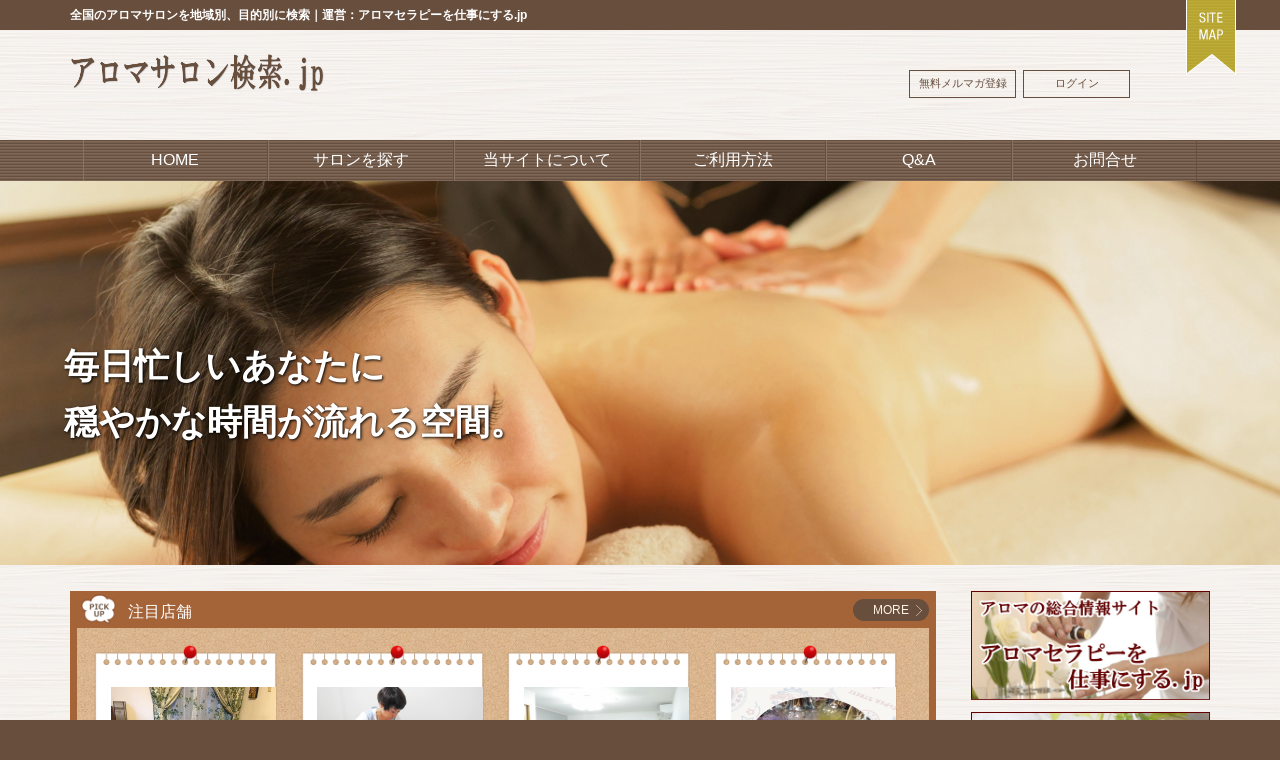

--- FILE ---
content_type: text/html; charset=UTF-8
request_url: https://aroma-therapist.jp/search/data.php?c=index
body_size: 2956
content:
<!DOCTYPE html>
<html lang="ja">
  <head>
    <meta charset="UTF-8">
    <meta name="viewport" content="width=device-width, user-scalable=no, initial-scale=1.0, maximum-scale=1.0" />
    <meta name="Keywords" content="" />
    <meta name="Description" content="" />
    <title>アロマサロン検索.JP｜全国のアロマサロン、エステサロン、リラクゼーションサロンの検索</title>
    <link type="image/x-icon" rel="shortcut icon" href="./favicon.ico" />
    <link href="./common/default/css/style.css" rel="stylesheet" type="text/css" media="screen" />
    <script type="text/javascript" src="./common/lib/jquery/jquery.js"></script>
    <script type="text/javascript" src="./common/default/js/pagetop.js"></script>
    <script type="text/javascript" src="./common/default/js/jquery.smoothScroll.js"></script>
    <script type="text/javascript">
      $(function () {
      $("#ld_new").load("./data.php?c=ld_new");
      $("#ld_reco").load("./data.php?c=ld_pickup");
      $("#ld_news").load("./data.php?c=ld_news");
      });
    </script>
      <!-- Google Tag Manager -->
<script>(function(w,d,s,l,i){w[l]=w[l]||[];w[l].push({'gtm.start':
new Date().getTime(),event:'gtm.js'});var f=d.getElementsByTagName(s)[0],
j=d.createElement(s),dl=l!='dataLayer'?'&l='+l:'';j.async=true;j.src=
'https://www.googletagmanager.com/gtm.js?id='+i+dl;f.parentNode.insertBefore(j,f);
})(window,document,'script','dataLayer','GTM-T7KPQCJ');</script>
<!-- End Google Tag Manager -->
  </head>

  <body>
    <!-- Google Tag Manager (noscript) -->
<noscript><iframe src="https://www.googletagmanager.com/ns.html?id=GTM-T7KPQCJ"
height="0" width="0" style="display:none;visibility:hidden"></iframe></noscript>
<!-- End Google Tag Manager (noscript) -->
    <div id="wrapper" class="index">

          <header class="clearfix">
      <div class="h_content" class="clearfix">
        <h1>全国のアロマサロンを地域別、目的別に検索｜運営：アロマセラピーを仕事にする.jp</h1>
        <p class="h_sitemap"><a href="./data.php?c=sitemap">サイトマップ</a></p>
        <div id="logo">
          <a href="./data.php?c=index"><img src="./common/default/css/img/logo.png" alt="アロマサロン検索.jp"></a>
        </div>
        <!--logo-->
        <nav class="h_navi clearfix">
          <p class="h_01"><a href="./data.php?c=user_regist">無料メルマガ登録</a></p>
          <p class="h_02"><a href="./data.php?c=login">ログイン</a></p>
        </nav>
      </div>
      <!--h_content-->

      <nav id="g_navi" class="clearfix">
        <ul class="clearfix">
          <li class="g_01"><a href="./data.php?c=index">HOME</a></li>
          <li class="g_02"><a href="./data.php?c=search">サロンを探す</a></li>
          <li class="g_03"><a href="./data.php?c=aboutus">当サイトについて</a></li>
          <li class="g_04"><a href="./data.php?c=guide">ご利用方法</a></li>
          <li class="g_05"><a href="./data.php?c=faq">Q&A</a></li>
          <li class="g_06"><a href="./data.php?c=inq">お問合せ</a></li>
        </ul>
      </nav>
      <!--g_navi end-->
    </header>
    <!--header end-->



      <article id="top_info">
        <h2>毎日忙しいあなたに<br />穏やかな時間が流れる空間。</h2>
      </article>
      <!--top_info end-->

      <div id="contents" class="clearfix">
        <article id="main">
          <section class="reco">
            <h2>注目店舗<span class="btn_more"><a href="./data.php?c=search&order_key=pickup&order=DESC">MORE</a></span></h2>
            <div id="ld_reco"></div>
          </section>
          <!--reco-->

          <section class="new">
            <h2>新しくオープンした店舗<span class="btn_more"><a href="./data.php?c=search&order_key=update_unix&order=ASC">MORE</a></span></h2>
            <div id="ld_new"></div>
          </section>
          <!--new-->

          <section class="top_area clearfix">
            <h2>地域から探す</h2>
            <div class="map"><img src="./common/default/img/map.png" width="334" height="230" border="0" alt="日本地図" /></div>
            <div class="prefectures clearfix">
              <ul class="clearfix">
                <li><a href="./data.php?c=search&area=北海道">北海道</a></li>
                <li><a href="./data.php?c=search&area=青森県">青森</a></li>
                <li><a href="./data.php?c=search&area=秋田県">秋田</a></li>
                <li><a href="./data.php?c=search&area=山形県">山形</a></li>
                <li><a href="./data.php?c=search&area=岩手県">岩手</a></li>
                <li><a href="./data.php?c=search&area=宮城県">宮城</a></li>
                <li><a href="./data.php?c=search&area=福島県">福島</a></li>
              </ul>
              <ul class="clearfix">
                <li><a href="./data.php?c=search&area=東京都">東京</a></li>
                <li><a href="./data.php?c=search&area=神奈川県">神奈川</a></li>
                <li><a href="./data.php?c=search&area=埼玉県">埼玉</a></li>
                <li><a href="./data.php?c=search&area=千葉県">千葉</a></li>
                <li><a href="./data.php?c=search&area=栃木県">栃木</a></li>
                <li><a href="./data.php?c=search&area=茨城県">茨城</a></li>
                <li><a href="./data.php?c=search&area=群馬県">群馬</a></li>
              </ul>
              <ul class="clearfix">
                <li><a href="./data.php?c=search&area=新潟県">新潟</a></li>
                <li><a href="./data.php?c=search&area=山梨県">山梨</a></li>
                <li><a href="./data.php?c=search&area=長野県">長野</a></li>
                <li><a href="./data.php?c=search&area=石川県">石川</a></li>
                <li><a href="./data.php?c=search&area=富山県">富山</a></li>
                <li><a href="./data.php?c=search&area=福井県">福井</a></li>
              </ul>
              <ul class="clearfix">
                <li><a href="./data.php?c=search&area=愛知県">愛知</a></li>
                <li><a href="./data.php?c=search&area=岐阜県">岐阜</a></li>
                <li><a href="./data.php?c=search&area=静岡県">静岡</a></li>
                <li><a href="./data.php?c=search&area=三重県">三重</a></li>
              </ul>
              <ul class="clearfix">
                <li><a href="./data.php?c=search&area=大阪府">大阪</a></li>
                <li><a href="./data.php?c=search&area=兵庫県">兵庫</a></li>
                <li><a href="./data.php?c=search&area=京都府">京都</a></li>
                <li><a href="./data.php?c=search&area=滋賀県">滋賀</a></li>
                <li><a href="./data.php?c=search&area=奈良県">奈良</a></li>
                <li><a href="./data.php?c=search&area=和歌山県">和歌山</a></li>
              </ul>
              <ul class="clearfix">
                <li><a href="./data.php?c=search&area=広島県">広島</a></li>
                <li><a href="./data.php?c=search&area=岡山県">岡山</a></li>
                <li><a href="./data.php?c=search&area=山口県">山口</a></li>
                <li><a href="./data.php?c=search&area=鳥取県">鳥取</a></li>
                <li><a href="./data.php?c=search&area=島根県">島根</a></li>
              </ul>
              <ul class="clearfix">
                <li><a href="./data.php?c=search&area=香川県">香川</a></li>
                <li><a href="./data.php?c=search&area=徳島県">徳島</a></li>
                <li><a href="./data.php?c=search&area=愛媛県">愛媛</a></li>
                <li><a href="./data.php?c=search&area=高知県">高知</a></li>
              </ul>
              <ul class="clearfix">
                <li><a href="./data.php?c=search&area=福岡県">福岡</a></li>
                <li><a href="./data.php?c=search&area=佐賀県">佐賀</a></li>
                <li><a href="./data.php?c=search&area=長崎県">長崎</a></li>
                <li><a href="./data.php?c=search&area=熊本県">熊本</a></li>
                <li><a href="./data.php?c=search&area=大分県">大分</a></li>
                <li><a href="./data.php?c=search&area=宮崎県">宮崎</a></li>
                <li><a href="./data.php?c=search&area=鹿児島県">鹿児島</a></li>
                <li><a href="./data.php?c=search&area=沖縄県">沖縄</a></li>
              </ul>
            </div>
            <!--prefectures-->
          </section>
          <!--top_area-->

          <p class="top_special">
            <a href="./data.php?c=owner_regist">
              <img src="./common/default/img/bana_entry.jpg" alt="無料サロン登録受付中" width="1536" height="495" />
            </a>
          </p>
          <!--top_special-->

          <section class="top_news">
            <h2>NEWS &amp; TOPICS<span class="btn_more"><a href="./data.php?c=news">MORE</a></span></h2>
            <div id="ld_news"></div>
          </section>
          <!--top_news-->
        </article>
        <!--main end-->

                <aside id="sub" class="clearfix">
         <section class="l_navi">
            <ul>
              <li class="l_01">
                <a href="http://aroma-therapist.jp/">
                  <img src="./common/default/img/bana_therapist.jpg" alt="アロマセラピーを仕事にする.jp" width="512" height="234" />
                </a>
              </li>
              <li class="l_02">
                <a href="http://aroma-therapist.jp/wp/">
                  <img src="./common/default/img/bana_news.jpg" alt="アロマセラピー最新情報" width="512" height="234" />
                </a>
              </li>
                
               
            </ul>
          </section>
          <!--l_navi-->

      

          
          <!--s_contact-->
        </aside>
        <!--sub end-->


      </div>
      <!--contents end-->

          <footer>
      <div class="foot">
        <div class="f_info clearfix">
          <div class="f_logo">
        
          </div>
          <!--f_logo-->
          <div class="f_contact">
      <p class="add">全国のアロマサロン・エステサロン・リラクサロンを地域別、目的別に検索</p><br>
            <p class="add">URL:<a href="http://aroma-therapist.jp/search/">http://aroma-therapist.jp/search/</a></p>
            <p class="add">MAIL：info@aroma-therapist.jp</p>
          </div>
          <!--f_contact-->

          <nav class="f_navi">
            <ul class="clearfix">
              <li><a href="./data.php?c=index">HOME</a></li>
              <li><a href="./data.php?c=search">サロン検索</a></li>
              <li><a href="./data.php?c=aboutus">当サイトについて</a></li>
              <li><a href="./data.php?c=guide">ご利用方法</a></li>
               <li><a href="./data.php?c=tos">利用規約</a></li>
               <li><a href="./data.php?c=pp">個人情報保護方針</a></li>
              <li><a href="./data.php?c=faq">Q&A</a></li>
              <li><a href="./data.php?c=inq">お問合せ</a></li>
              <li><a href="./data.php?c=about">運営会社</a></li>
              <li><a href="./data.php?c=sitemap">サイトマップ</a></li>
            </ul>
          </nav>
        </div>
        <!--f_info-->
      </div>
      <!--foot-->
      <p class="copy">Copyright &copy; アロマサロン検索.jp All Rights Reserved.</p>
    </footer>
    <!--footer end-->


      <p id="page_top"><a href="#wrapper">PAGE TOP</a></p>
    </div>
    <!--wrapper end-->
  </body>
</html>



--- FILE ---
content_type: text/html; charset=UTF-8
request_url: https://aroma-therapist.jp/search/data.php?c=ld_new
body_size: 592
content:
    <ul class="item_list clearfix links">
            <li>
        <div class="post_img">
          <a href="data.php?c=info&item=610fa65f"><img src="./file/item/610fa6cd00757/bedd4a3497f0c1486f5fb37672f0cf4d.jpg" alt="" width="400" height="300" /></a>
        </div>
        <h3><a href="data.php?c=info&item=610fa65f">ムーランルージュ</a></h3>
        <p>アロマサロン</p>
        <p></p>
        <p>東京都渋谷区代官山町</p>
        <p>08059641125</p>
      </li>
      <li>
        <div class="post_img">
          <a href="data.php?c=info&item=5c0f215f"><img src="./file/item/5c0f216c6d4fa/fc443e1c3b854fae9e7f862d4d59805a.jpg" alt="施術ルーム" width="400" height="300" /></a>
        </div>
        <h3><a href="data.php?c=info&item=5c0f215f">リラクゼーションサロンうたたね</a></h3>
        <p>リラクゼーションサロン</p>
        <p></p>
        <p>埼玉県さいたま市中央区</p>
        <p>080-8406-3778</p>
      </li>
      <li>
        <div class="post_img">
          <a href="data.php?c=info&item=yukamasa"><img src="./file/item/5b690565935c4/65ad3120bb8f100604c79d680bd2290d.jpg" alt="施術ルーム" width="400" height="300" /></a>
        </div>
        <h3><a href="data.php?c=info&item=yukamasa">Suara アロマサロン</a></h3>
        <p>アロマサロン</p>
        <p></p>
        <p>東京都文京区本郷6-23-3</p>
        <p>090-5814-0669</p>
      </li>
      <li>
        <div class="post_img">
          <a href="data.php?c=info&item=5b067ea4"><img src="./file/item/5b067f2595abd/a787c36cc8c3ef477c7ef1a2b1c23019.jpg" alt="" width="400" height="300" /></a>
        </div>
        <h3><a href="data.php?c=info&item=5b067ea4">アロマサロン＆スクールNatully</a></h3>
        <p>アロマサロン</p>
        <p></p>
        <p>千葉県市川市香取2-1-2</p>
        <p>080-9422-6266</p>
      </li>

    </ul>


--- FILE ---
content_type: text/html; charset=UTF-8
request_url: https://aroma-therapist.jp/search/data.php?c=ld_pickup
body_size: 595
content:
    <ul class="item_list clearfix links">
            <li>
        <div class="post_img">
          <a href="data.php?c=info&item=yukamasa"><img src="./file/item/5b690565935c4/65ad3120bb8f100604c79d680bd2290d.jpg" alt="施術ルーム" width="400" height="300" /></a>
        </div>
        <h3><a href="data.php?c=info&item=yukamasa">Suara アロマサロン</a></h3>
        <p>アロマサロン</p>
        <p></p>
        <p>東京都文京区本郷6-23-3</p>
        <p>090-5814-0669</p>
      </li>
      <li>
        <div class="post_img">
          <a href="data.php?c=info&item=baggyroom"><img src="./file/item/59919c547728c/05ba3a072a0b46a7d922c15c4e0e8bed.jpg" alt="" width="400" height="300" /></a>
        </div>
        <h3><a href="data.php?c=info&item=baggyroom">baggy room バギールーム</a></h3>
        <p>アロマサロン</p>
        <p></p>
        <p>埼玉県戸田市上戸田3-2-2</p>
        <p>080-5534-1755</p>
      </li>
      <li>
        <div class="post_img">
          <a href="data.php?c=info&item=5c0f215f"><img src="./file/item/5c0f216c6d4fa/fc443e1c3b854fae9e7f862d4d59805a.jpg" alt="施術ルーム" width="400" height="300" /></a>
        </div>
        <h3><a href="data.php?c=info&item=5c0f215f">リラクゼーションサロンうたたね</a></h3>
        <p>リラクゼーションサロン</p>
        <p></p>
        <p>埼玉県さいたま市中央区</p>
        <p>080-8406-3778</p>
      </li>
      <li>
        <div class="post_img">
          <a href="data.php?c=info&item=asako0416"><img src="./file/item/599308d4e27f2/51e131c25b09bcfda7ccfb8142cfa029.jpg" alt="VIVO" width="400" height="300" /></a>
        </div>
        <h3><a href="data.php?c=info&item=asako0416">VIVO</a></h3>
        <p>エステサロン</p>
        <p></p>
        <p>東京都稲城市押立1698-6-207</p>
        <p>070-1378-8099</p>
      </li>

    </ul>


--- FILE ---
content_type: text/html; charset=UTF-8
request_url: https://aroma-therapist.jp/search/data.php?c=ld_news
body_size: 55
content:
    <dl class="news_list clearfix">
            <dt>2017.8.14</dt>
      <dd>「アロマサロン検索.jp」サイトオープンしました！</dd>


    </dl>


--- FILE ---
content_type: text/css
request_url: https://aroma-therapist.jp/search/common/default/css/style.css
body_size: 8791
content:
@charset "utf-8";

/*-*-*-*-*-*-*-*-*-*-*-*-*-*-*-*-*-*-*-*

 default style reset
 
*-*-*-*-*-*-*-*-*-*-*-*-*-*-*-*-*-*-*-*-*/

/* reset
------------------------*/
html, body, div, span, applet, object, iframe,
h1, h2, h3, h4, h5, h6, p, blockquote, pre,
a, abbr, acronym, address, big, cite, code,
del, dfn, em, img, ins, kbd, q, s, samp,
small, strike, strong, sub, sup, tt, var,
b, u, i, center,
dl, dt, dd, ol, ul, li,
fieldset, form, label, legend,
table, caption, tbody, tfoot, thead, tr, th, td,
article, aside, canvas, details, embed,
figure, figcaption, footer, header, hgroup,
menu, nav, output, ruby, section, summary,
time, mark, audio, video{
    margin:0;
    padding:0;
    border:0;
    vertical-align:baseline;
}

article, aside, details, figcaption, figure,
footer, header, hgroup, menu, nav, section{
    display:block;
}

html{
    overflow-y:scroll;
}

body {
    line-height:1;
}

blockquote, q{
    quotes:none;
}

blockquote:before, blockquote:after,
q:before, q:after{
    content:'';
    content:none;
}

input, select{
    vertical-align:middle;
}

input[type="submit"]{
    border:none;
}

input[type="button"]{
    border:none;
}

ol, ul{
    list-style:none;
}

table{
    border-collapse:collapse;
    border-spacing:0;
}

a:focus{
    outline:none;
}

/* clearfix
------------------------*/
.clearfix:after{
    content:"";
    height:0;
    display:block;
    clear:both;
}


/*-*-*-*-*-*-*-*-*-*-*-*-*-*-*-*-*-*-*-*

 common layout
 
*-*-*-*-*-*-*-*-*-*-*-*-*-*-*-*-*-*-*-*-*/

body{
    color:#444;
    font-family:"メイリオ", Meiryo, "ヒラギノ角ゴ Pro W3", "Hiragino Kaku Gothic Pro", Osaka, "ＭＳ Ｐゴシック", "MS PGothic", sans-serif;
    background:#684e3d;
}

@media all and (max-width:480px){
    body{
        padding:0 0 11% 0;
    }
}

#wrapper{
    background:url(img/wrapper_bg.gif) repeat 0 0;
    position:relative;
}


/*-*-*-*-*-*-*-*-*-*-*-*-*-*-*-*-*-*-*-*

 header
 
*-*-*-*-*-*-*-*-*-*-*-*-*-*-*-*-*-*-*-*-*/

header{
    background:url(img/header_bg.gif) repeat-x 0 0;
}

.h_content{
    max-width:1140px;
    padding:0.5% 0 2% 0;
    margin:0 auto 5% auto;
    position:relative;
}

h1{
    color:#fff;
    font-size:75%;
    line-height:150%;
}

@media all and (max-width:1280px){
    .h_content{
        padding:0.5% 2% 2% 2%;
        margin:0 auto 7% auto;
    }
}

@media all and (max-width:960px){
    .h_content{
        padding-top:1%;
        margin:0 auto 10% auto;
    }
}

@media all and (max-width:414px){
    .h_content{
        padding-top:2%;
        margin:0 auto 13% auto;
    }

    h1{
        font-size:68.75%;
    }
}

/* sitemap
------------------------*/
.h_sitemap{
    position:absolute;
    top:0;
    right:0;
}

.h_sitemap a{
    width:50px;
    height:75px;
    text-indent:-9999px;
    overflow:hidden;
    display:block;
    background:url(img/btn_sitemap.png) no-repeat 0 0;
    background-size:50px 75px;
}

@media all and (max-width:736px){
    .h_sitemap{
        right:2%;
    }
}

@media all and (max-width:414px){
    .h_sitemap{
        display:none;
    }
}

/* logo
------------------------*/
#logo{
    width:255px;
    margin:2.5% 0 0 0;
    float:left;
}

#logo a{
    width:auto;
    height:50px;
    display:block;
    overflow:hidden;
}

/*#logo a{
    width:auto;
    height:50px;
    text-indent:-9999px;
    display:block;
    overflow:hidden;
    background:url(img/logo.png) no-repeat 0 0;
    background-size:auto 50px;
}
*/

@media all and (max-width:414px){
    #logo{
        margin:5% auto 0 auto;
        float:none;
    }

    #logo a{
        background-position:center 0;
    }
}

/* header navi
------------------------*/
.h_navi{
    width:20%;
    margin:4% 7% 0 0;
    float:right;
}

.h_navi p{
    width:47%;
    font-size:68.75%;
    text-align:center;
    margin:0 0 0 3%;
    float:left;
}

.h_navi a{
    width:auto;
    color:#684e3d;
    text-decoration:none;
    display:block;
    padding:7% 0;
    border:1px solid #684e3d;
}

.h_navi a:hover{
    color:#fff;
    background-color:#684e3d;
}

@media all and (max-width:736px){
    .h_navi{
        margin:4% 10% 0 0;
    }
}

@media all and (max-width:414px){
    .h_navi{
        width:50%;
        margin:4% 0 0 0;
    }
}

/*-*-*-*-*-*-*-*-*-*-*-*-*-*-*-*-*-*-*-*

 global navi
 
*-*-*-*-*-*-*-*-*-*-*-*-*-*-*-*-*-*-*-*-*/

#g_navi{
    background:url(img/g_navi_bg.gif) repeat-x 0 0;
    /*background-color:#684e3d;
    background:linear-gradient(#684e3d, #684e3d);
    border-top:1px solid #684e3d;
    border-bottom:1px solid #684e3d;*/
    clear:both;
}

#g_navi ul{
    max-width:1140px;
    text-align:center;
    margin:0 auto;
    letter-spacing: -.40em; /* 文字間を詰めて隙間を削除する */
}

#g_navi li{
    width:16.3%;
    font-size:100%;
    text-align:center;
    display:inline-block;
    border-left:1px solid #877264;
    border-right:1px solid #684e3d;
    vertical-align:middle;
    letter-spacing: normal; /* 文字間を通常に戻す */
    box-sizing:border-box;
}

#g_navi .g_01{}
#g_navi .g_02{}
#g_navi .g_03{}
#g_navi .g_04{}
#g_navi .g_05{}
#g_navi .g_06{}

#g_navi li a{
    color:#fff;
    text-decoration:none;
    display:block;
    padding:7% 0;
}

#g_navi li a:hover,
#g_navi li#current a{
    background:url(img/g_navi_hover.gif) repeat-x 0 0;
    /*background:linear-gradient(#4c3e33, #4c3e33);*/
}

@media all and (max-width:736px){
    #g_navi li{
        font-size:87.5%;
    }
}

@media all and (max-width:567px){
    #g_navi ul{
        border-top:1px solid #877264;
    }

    #g_navi li{
        width:32.8%;
        border-bottom:1px solid #877264;
    }
}

/*-*-*-*-*-*-*-*-*-*-*-*-*-*-*-*-*-*-*-*

 footer
 
*-*-*-*-*-*-*-*-*-*-*-*-*-*-*-*-*-*-*-*-*/

footer{
    background:url(img/footer_bg.gif) 0 0;
}

/* foot
------------------------*/	
.foot{
    max-width:1140px;
    margin:0 auto;
    padding:2%;
    position:relative;
}

/* footer info
------------------------*/	
.f_info{
    border-left:1px dotted #684e3d;
    border-right:1px dotted #684e3d;
}

@media all and (max-width:768px){
    .f_info{
        border:none;
    }
}

/* footer logo
------------------------*/	
.f_logo{
    width:18%;
    height:110px;
    text-indent:-9999px;
    overflow:hidden;
    padding:0 4%;
    background:url(img/logo_f.png) no-repeat center 0;
    background-size:75% 75%;
    /*border-right:1px dotted #684e3d;*/
    float:left;
}

@media all and (max-width:768px){
    .f_logo{
        width:31%;
        padding:0 6%;
        margin:0 0 3% 0;
        border-left:1px dotted #684e3d;
        background-size:contain;
    }
}

@media all and (max-width:568px){
    .f_logo{
        padding:0 6%;
    }
}

@media all and (max-width:567px){
    .f_logo{
        width:auto;
        padding:2% 0 3% 0;
        background-size: 195px 110px;
        border-left:none;
        border-right:none;
        border-bottom:1px dotted #684e3d;
        float:none;
    }
}

/* footer contact
------------------------*/
.f_contact{
    width:28%;
    padding:0 3%;
    border-right:1px dotted #684e3d;
    border-left:1px dotted #684e3d;
    float:left;
	
}

.f_contact a{
	color:#684e3d;
		text-decoration:none;
}
.f_contact .open{
    color:#684e3d;
    font-size:75%;
}

.f_contact .tel{
    color:#684e3d;
    font-size:160%;
    font-weight:bold;
    padding:0 0 0 15%;
    margin:8% 0;
    background:url(img/icon_phone1.png) no-repeat 0 0;
    background-size:28px 20px;
}

.f_contact .add{
    color:#42250f;
    font-size:75%;
    line-height:140%;
}

@media all and (max-width:768px){
    .f_contact{
        width:50%;
        text-align:center;
    }

    .f_contact .tel{
        padding:0 0 0 12%;
        background-position:5% 0;
    }
}

@media all and (max-width:568px){
    .f_contact{
        width:50%;
    }
}

@media all and (max-width:567px){
    .f_contact{
        width:100%;
        padding:3% 0;
        border-right:none;
        border-left:none;
        border-bottom:1px dotted #684e3d;
        float:none;
    }

    .f_contact .tel{
        padding:0 0 0 10%;
        margin:3% 0;
        background-position:20% 0;
    }
}

@media all and (max-width:320px){
    .f_contact .tel{
        background-position:10% 0;
    }
}

/* footer navi
------------------------*/
.f_navi{
    width:33%;
    padding:0 3%;
    float:right;
}

.f_navi li{
    width:50%;
    font-size:75%;
    line-height:150%;
    float:left;
    margin:0 0 3% 0;
}

.f_navi li a{
    color:#684e3d;
    text-decoration:none;
    display:block;
    padding:0 0 0 7%;
    background:url(img/icon_arrow1.png) no-repeat 0 50%;
    background-size:6px 11px;
}

@media all and (max-width:768px){
    .f_navi{
        width:100%;
        padding:0;
        margin:0 0 -2% 0;
        float:none;
        clear:both;
    }

    .f_navi li{
        width:25%;
        margin:0 0 2% 0;
    }
}

@media all and (max-width:567px){
    .f_navi{
        padding:0;
        margin:3% 0;
        border-right:1px solid #684e3d;
        border-left:1px solid #684e3d;
        border-bottom:1px solid #684e3d;
    }

    .f_navi li{
        width:100%;
        margin:0 0 0 0;
        float:none;
    }

    .f_navi li a{
        padding:2%;
        border-top:1px solid #684e3d;
        background-position:98% 50%;
        background-size:12px 22px;
    }
}

/* copyright
------------------------*/
.copy{
    color:#fff2e4;
    font-size:75%;
    text-align:center;
    padding:1% 0;
    background:#684e3d;
}

.copy a{
    color:#fff2e4;
}

@media all and (max-width:414px){
    .copy{
        font-size:68.75%;
        padding:2% 0;
    }
}

/*-*-*-*-*-*-*-*-*-*-*-*-*-*-*-*-*-*-*-*

 page top
 
*-*-*-*-*-*-*-*-*-*-*-*-*-*-*-*-*-*-*-*-*/

#page_top{
    position:fixed;
    bottom:0;
    right:0;
    z-index:100;
}

#page_top a{
    color:#fff;
    font-size:100%;
    font-weight:bold;
    text-align:center;
    text-decoration:none;
    line-height:160%;
    padding:7% 5%;
    display:block;
    text-shadow:1px 1px #4c3e33;
    border:1px solid #4c3e33;
    background-color:#4c3e33;
    border-radius:5%;
    opacity:0.8;
}

@media all and (max-width:480px){
    #page_top{
        width:100%;
        border-radius:0;
    }

    #page_top a{
        padding:2%;
        border-radius:0;
    }
}

/*-*-*-*-*-*-*-*-*-*-*-*-*-*-*-*-*-*-*-*

 contents
 
*-*-*-*-*-*-*-*-*-*-*-*-*-*-*-*-*-*-*-*-*/

#contents{
    max-width:1140px;
    margin:1% auto 0 auto;
    padding:0 2% 2% 2%;
    position:relative;
}

.index #contents{
    margin:2% auto 0 auto;
}

#main{
    width:76%;
    /*overflow:hidden;*/
    float:left;
}

#sub{
    width:21%;
    /*overflow:hidden;*/
    float:right;
}

.column1 #main{
    width:100%;
}

@media all and (max-width:736px){
    #contents{
        max-width:736px;
        padding:0 2% 5% 2%;
    }

    #main{
        width:100%;
    }

    #sub{
        width:100%;
        margin:5% 0 0 0;
    }
}

@media all and (max-width:414px){
    #contents{
        max-width:414px;
    }
}

/*-*-*-*-*-*-*-*-*-*-*-*-*-*-*-*-*-*-*-*

 common style
 
*-*-*-*-*-*-*-*-*-*-*-*-*-*-*-*-*-*-*-*-*/

/* text
------------------------*/
img{
    max-width:100%;
    height:auto;
    display:block;
}

a{
    color:#77b02b;
}

a:hover{
    text-decoration:none;
}

/* text
------------------------*/
.r_lnk{
    text-align:right;
}

.r_lnk a{
    min-width:10px;
    min-height:14px;
    /*line-height:150%;*/
    padding:0 0 0 10px;
    background:url(img/icon_arrow1.png) no-repeat left center;
    background-size:10px 14px;
}

.lnk a{
    min-width:10px;
    min-height:14px;
    /*line-height:150%;*/
    padding:0 0 0 14px;
    background:url(img/icon_arrow1.png) no-repeat left center;
    background-size:10px 14px;
}

.ex{
    font-size:87.5%;
    line-height:160%;
    margin:0 0 1% 0;
}

.note{
    width:100%;
    color:#67b9ca;
    line-height:160%;
    display:block;
}

.box{
    padding:3%;
    background:#fff;
    border-bottom:1px solid #c1bab3;
    border-right:1px solid #c1bab3;
    border-left:1px solid #c1bab3;
}

.links li:hover{
    filter:alpha(opacity=90);
    opacity:0.9;
}

@media all and (max-width:736px){
    .ex{
        font-size:75%;
    }
}

/* table
------------------------*/
table.common{
    width:100%;
    table-layout:fixed;
    border-top:2px solid #c1bab3;
    border-bottom:2px solid #c1bab3;
}

table.common tr:nth-of-type(odd){
    background:#fff;
}

table.common td,
table.common th{
    padding:2%;
    border-bottom:1px dotted #c1bab3;
}

table.common th{
    width:30%;
    color:#684e3d;
    font-size:95%;
    font-weight:bold;
    line-height:160%;
}

table.common thead th{
    background:#c1bab3;
}

table.common td{
    font-size:95%;
    line-height:160%;
    border-left:1px solid #c1bab3;
}

@media all and (max-width:414px){
    table.common{
        display:block;
        background:none;
    }

    table.common tr:nth-of-type(odd){
        background:none;
    }

    table.common thead{
        display:none;
    }

    table.common tbody{
        display:block;
    }

    table.common tbody tr{
        display:block;
        margin-bottom:3%;
    }

    table.common tbody th,
    table.common tbody td{
        font-size:75%;
        text-align:left;
        display:list-item;
        list-style-type:none;
        border:none;
    }

    table.common tbody th{
        width:auto;
        padding:1% 2%;
        margin-bottom:3%;
        background:#f7f6f4;
    }

    table.common tbody td{
        padding:0 2%;
        margin-bottom:2%;
    }
}

/* contact
------------------------*/
.m_contact{
    font-size:75%;
    line-height:160%;
    text-align:center;
    padding:3%;
    margin:3% 0 0 0;
    background:#f7f6f4;
}

/* btn more
------------------------*/
.btn_more a{
    color:#fff2e4;
    font-size:75%;
    text-decoration:none;
    display:block;
    padding:5px 20px;
    background:#684e3d url(img/icon_arrow2.png) no-repeat 90% 50%;
    background-size:6px 11px;
    border-radius:20px;
}

/*-*-*-*-*-*-*-*-*-*-*-*-*-*-*-*-*-*-*-*

 topicpath
 
*-*-*-*-*-*-*-*-*-*-*-*-*-*-*-*-*-*-*-*-*/

#topicpath{
    margin:1% 0 0 0;
}

#topicpath ul{
    max-width:1140px;
    margin:0 auto;
}

#topicpath li{
    color:#684e3d;
    font-size:75%;
    padding:1% 0 1% 2%;
    margin:0 1% 0 0;
    background:url(img/icon_arrow1.png) no-repeat 0 50%;
    background-size:6px 11px;
    word-wrap:break-word;
    float:left;
}

#topicpath li a{}

#topicpath li.home{
    padding-left:0;
    background:none;
}

#topicpath li strong{}

#topicpath li span{
    color:#c1bab3;
}

@media all and (max-width:736px){
    #topicpath{
        padding:1% 3%;
        border-top:none;
    }

    #topicpath li{
        padding:0 0 0 3%;
        background-size:contain;
        border-top:none;
    }
}

@media all and (max-width:736px){
    #topicpath{
        padding:2% 3%;
    }
}

/*-*-*-*-*-*-*-*-*-*-*-*-*-*-*-*-*-*-*-*

 #main contents index
 
*-*-*-*-*-*-*-*-*-*-*-*-*-*-*-*-*-*-*-*-*/

/* top info
------------------------*/
#top_info{
    padding:10% 0;
    background:url(img/top_info.jpg) no-repeat 50% 50%;
    background-size:cover;
    position:relative;
}

#top_info h2{
    color:#fff;
    font-size:220%;
    text-shadow:1px 1px 3px #000;
    line-height:160%;
    position:absolute;
    left:20%;
    bottom:30%;
}

@media all and (max-width:1280px){
    #top_info{
        padding:15% 0;
    }

    #top_info h2{
        left:5%;
    }
}

@media all and (max-width:736px){
    #top_info h2{
        font-size:180%;
    }
}

@media all and (max-width:414px){
    #top_info h2{
        font-size:112.5%;
        line-height:160%;
        left:5%;
        bottom:20%;
    }
}

/* reco
------------------------*/
.reco_frame{
    width:100%;
    height:300px;
}

.reco{
    overflow:hidden;
    background:url(img/cork_bord.gif) repeat 0 0;
    border-bottom:7px solid #a56338;
    border-right:7px solid #a56338;
    border-left:7px solid #a56338;
}

.reco h2{
    color:#fff;
    font-size:100%;
    font-weight:normal;
    padding:1.5% 5% 1% 6%;
    background:#a56338 url(img/icon_reco.png) no-repeat 0.5% 50%;
    /*background-size:38px 32px;*/
    background-size:auto 80%;
    position:relative;
}

.reco h2 span{
    position:absolute;
    top:23%;
    right:0;
}

@media all and (max-width:736px){
    .reco_frame{
        height:250px;
    }

    .reco h2{
        padding:1.8% 5% 1.5% 7%;
    }
}

@media all and (max-width:414px){
    .reco_frame{
        height:480px;
    }

    .reco h2{
        padding:3% 5% 3% 13%;
    }
}

/* new
------------------------*/
.new_frame{
    width:100%;
    height:300px;
}

.new{
    overflow:hidden;
    margin:2.5% 0 0 0;
    background:url(img/cork_bord.gif) repeat 0 0;
    border-bottom:7px solid #a56338;
    border-right:7px solid #a56338;
    border-left:7px solid #a56338;
}

.new h2{
    color:#fff;
    font-size:100%;
    font-weight:normal;
    padding:1.5% 5% 1% 6%;
    background:#a56338 url(img/icon_new.png) no-repeat 0.5% 50%;
    /*background-size:38px 32px;*/
    background-size:auto 80%;
    position:relative;
}

.new h2 span{
    position:absolute;
    top:23%;
    right:0;
}

@media all and (max-width:736px){
    .new_frame{
        height:250px;
    }

    .new h2{
        padding:1.8% 5% 1.5% 7%;
    }
}

@media all and (max-width:414px){
    .new_frame{
        height:480px;
    }

    .new h2{
        padding:3% 5% 3% 13%;
    }
}

/* top area
------------------------*/
.top_area{
    margin:2.5% 0 0 0;
}

.top_area h2{
    color:#fff;
    font-size:100%;
    font-weight:normal;
    padding:1% 0 1% 4%;
    margin:0 0 2.5% 0;
    background:#684e3d url(img/icon_search1.png) no-repeat 1% 50%;
    background-size:18px 18px;
}

.top_area .map{
    width:40%;
    float:left;
}

.prefectures{
    width:56%;
    float:right;
}

.prefectures ul{
    margin:0 0 3% 0;
}

.prefectures li{
    width:12%;
    font-size:75%;
    text-align:center;
    border-right:1px solid #c1bab3;
    float:left;
}

.prefectures li a{
    color:#684e3d;
    padding:5%;
    display:block;
}

@media all and (max-width:768px){
    .prefectures{
        width:60%;
    }

    .prefectures li{
        display:inline-block;
        width:13%;
        margin:0 0 5px 0;
        vertical-align: middle
    }
}

@media all and (max-width:414px){	
    .top_area h2{
        padding:2% 0 1.5% 8%;
        background-position:1.5% 50%;
    }

    .top_area .map{
        display:none;
    }

    .prefectures{
        width:100%;
        float:inherit;
    }

    .prefectures li{
        width:19%;
    }
}

/* top special
------------------------*/
.top_special{
    margin:3% 0 0 0;
}

/* top news
------------------------*/
.news_frame{
    width:100%;
    height:200px;
}

.top_news h2{
    color:#fff;
    font-size:100%;
    font-weight:normal;
    min-height:19px;
    padding:1.5% 5% 1% 4%;
    margin:2.5% 0 0 0;
    background:#443328 url(img/icon_news.png) no-repeat 1% 50%;
    background-size:20px 19px;
    position:relative;
}

.top_news h2 span{
    position:absolute;
    top:23%;
    right:1%;
}

@media all and (max-width:736px){
    .news_frame{
        height:171px;
    }
}

@media all and (max-width:414px){
    .news_frame{
        height:213px;
    }

    .top_news h2{
        padding:3% 5% 2% 9%;
        background-position:1.5% 50%;
    }

    .top_news h2 span{
        top:22%;
        right:1.5%;
    }
}

/*-*-*-*-*-*-*-*-*-*-*-*-*-*-*-*-*-*-*-*

 #main contents news list
 
*-*-*-*-*-*-*-*-*-*-*-*-*-*-*-*-*-*-*-*-*/

.news h2{
    font-size:87.5%;
    color:#fff;
    height:24px;
    padding:11px 0 0 10px;
    background:url(img/title_bg.gif) repeat 0 0;
}

dl.news_list{
    padding:2% 2% 1% 2%;
    background:#fff;
    border-bottom:1px solid #c1bab3;
    border-right:1px solid #c1bab3;
    border-left:1px solid #c1bab3;
    letter-spacing:-0.4em;
    position:relative;
    zoom:1;
}

dl.news_list dt{
    color:#684e3d;
    font-size:75%;
    font-weight:bold;
    line-height:150%;
    padding:0 0 1% 0;
    margin:0 0 1% 0;
    width:20%;
    letter-spacing:normal;
    position:absolute;
}

dl.news_list dd{
    font-size:75%;
    line-height:150%;
    padding:0 0 1% 20%;
    margin:0 0 1% 0;
    width:80%;
    letter-spacing:normal;
    background:url(img/border.png) repeat-x 0 bottom;
    display:inline-block;
}

@media all and (max-width:414px){
    dl.news_list dt{
        background:none;
        display:block;
        width:100%;
        margin:0;
        position:inherit;
    }

    dl.news_list dd{
        display:block;
        width:100%;
        padding:0 0 1% 0;
    }
}

/*-*-*-*-*-*-*-*-*-*-*-*-*-*-*-*-*-*-*-*

 #main contents search
 
*-*-*-*-*-*-*-*-*-*-*-*-*-*-*-*-*-*-*-*-*/

.search{}

.search h2{
    color:#fff;
    font-size:100%;
    font-weight:normal;
    height:18px;
    padding:1% 0 1% 4%;
    background:#202020 url(img/icon_search1.png) no-repeat 1% 50%;
    background-size:18px 18px;

}

@media all and (max-width:414px){
    .search h2{
        padding:2.5% 0 1% 8%;
        background-position:2% 50%;
    }
}

/* table
------------------------*/
.search table{
    width:100%;
    border-collapse:collapse;
    border-spacing:0;
    border-top:1px solid #e0e0e0;
    border-bottom:1px solid #e0e0e0;
    background:#fff;
}

.search table th,
.search table td{
    font-size:75%;
    padding:2%;
    border-bottom:1px dotted #e0e0e0;
    vertical-align:middle;
}

.search table th{
    width:30%;
    border-right:1px dotted #e0e0e0;
}

.search td input{
    margin:0 3px 3px 3px;
    padding:2px;
    position:relative;
    top:1px;
}

.search td input[type="text"]{
    width:90%;
}

.search select{
    margin:3px 5px 3px 0;
}

.search td label{
    margin:3px 0;
}

.search td.row2 label{
    width:50%;
    float:left;
}

.search td.row4 label{
    width:25%;
    float:left;
}

.search .sbmt{
    margin:3% 0;
}

@media all and (max-width:414px){
    .search table{
        display:block;
        border:none;
    }

    .search tr:nth-of-type(odd){
        background:none;
    }

    .search thead{
        display:none;
    }

    .search tbody{
        display:block;
    }

    .search tbody tr{
        display:block;
        margin-bottom:3%;
    }

    .search tbody th,
    .search tbody td{
        text-align:left;
        display:list-item;
        list-style-type:none;
        border:none;
    }

    .search tbody th{
        width:inherit;
        font-size:87.5%;
        color:#fff;
        padding:1.5%;
        background:#bbb;
    }

    .search tbody td{
        font-size:75%;
        padding:2%;
    }
}

/*-*-*-*-*-*-*-*-*-*-*-*-*-*-*-*-*-*-*-*

 #main contents page navi
 
*-*-*-*-*-*-*-*-*-*-*-*-*-*-*-*-*-*-*-*-*/

.page_navi{}

.page_navi p{
    font-size:100%;
}

.page_navi p strong{
    color:#ff9900;
    margin:0 0.5% 0 0;
}

.page_navi ul{
    text-align:right;
    margin:1% 0 0 0;
}

.page_navi li{
    font-size:75%;
    display:inline;
}

.page_navi li span{
    color:#92836d;
    display:inline-block;
    padding:1%;
    background-color:#f7f6f4;
    border:1px #c1bab3 solid;
    font-weight:bold;
}

.page_navi li a{
    color:#c1bab3;
    display:inline-block;
    padding:1%;
    border:1px #c1bab3 solid;
}

.page_navi li a:link,
.page_navi li a:visited{
    border-color:#c1bab3;
}

.page_navi li a:hover,
.page_navi li a:active{
    color:#fff;
    border-color:#c1bab3;
    background-color:#c1bab3;
}

@media all and (max-width:736px){
    .page_navi ul{
        margin:2% 0 0 0;
    }
}

/*-*-*-*-*-*-*-*-*-*-*-*-*-*-*-*-*-*-*-*

 #main contents form
 
*-*-*-*-*-*-*-*-*-*-*-*-*-*-*-*-*-*-*-*-*/

/* submit
------------------------*/
.sbmt_box{
    text-align:center;
    margin:3% 0 0 0;
}

.sbmt_box .sbmt{
    display:inline;
}

.sbmt_box .btn{
    margin:0;
}

.sbmt{
    text-align:center;
    margin:3% 0 0 0;
}

.sbmt input[type="submit"],
.sbmt input[type="button"]{
    width:48%;
    color:#fff;
    font-family:"メイリオ", Meiryo, "ヒラギノ角ゴ Pro W3", "Hiragino Kaku Gothic Pro", Osaka, "ＭＳ Ｐゴシック", "MS PGothic", sans-serif;
    font-size:100%;
    font-weight:normal;
    display:inline-block;
    padding:1%;
    border-radius:3px;
    border:1px solid #202020;
    background:#202020;
    background:linear-gradient(#333, #202020);
    cursor:pointer;
}

@media all and (max-width:414px){
    .sbmt input[type="submit"],
    .sbmt input[type="button"]{
        font-size:75%;
        padding:2%;
    }

    .sbmt{
        margin:3% 0;
    }
}

/* form
------------------------*/
.form{
    margin:3% 0 0 0;
}

.form table{
    width:100%;
    border-collapse:collapse;
    background:#fff;
    border-top:2px solid #c1bab3;
    border-bottom:2px solid #c1bab3;
}

.form caption{
    font-size:100%;
    font-weight:bold;
    text-align:left;
    padding:0 0 0 1%;
    margin:0 0 2% 0;
    border-left:5px solid #ffc446;
}

.form table tr:nth-of-type(odd){
    background:#f7f6f4;
}

.form table td,
.form table th{
    padding:2%;
    border:1px solid #c1bab3;
    vertical-align:top;
}

.form table th{
    width:30%;
    font-size:87.5%;
    font-weight:bold;
    text-align:center;
    line-height:160%;
}

.form table td{
    font-size:75%;
}

.form td input{
    margin:0 3px 3px 3px;
    padding:2px;
    position:relative;
    top:1px;
}

.form td input[type="text"]{
    width:95%;
}

.form td input[name="birth_y"],
.form td input[name="birth_m"],
.form td input[name="birth_d"]{
    width:20%;
}

.nec{
    color:#ff0000;
    margin:0 1%;
}

.form select{
    margin:3px 5px 3px 0;
}

.form textarea{
    width:98%;
}

.form td label{
    margin:3px 0;
}

.form td.row2 label{
    width:50%;
    float:left;
}

.form td.row4 label{
    width:25%;
    float:left;
}

.form .reminder.r_lnk{
    float:none;
    font-size:75%;
    margin:3% 0 0;
}

@media all and (max-width:414px){
    .form table{
        display:block;
        background:none;
    }

    .form table caption{
        display:block;
    }

    .form table tr:nth-of-type(odd){
        background:none;
    }

    .form table tbody{
        display:block;
    }

    .form table tbody tr{
        display:block;
        margin-bottom:1.5em;
    }

    .form table tbody th,
    .form table tbody td{
        font-size:75%;
        text-align:left;
        display:list-item;
        list-style-type:none;
        border:none;
    }

    .form table tbody th{
        width:auto;
        padding:1% 2%;
        margin-bottom:3%;
        background:#f7f6f4;
    }

    .form table tbody td{
        padding:0 2%;
        margin-bottom:2%;
    }

    .form td.row2 label{
        width:100%;
    }
}

/* check form
------------------------*/
.check_form{
    margin:3% 0 0 0;
}

.check_form table{
    width:100%;
    border-collapse:collapse;
    background:#fff;
}

.check_form caption{
    font-size:100%;
    font-weight:bold;
    text-align:left;
    padding:0 0 0 1%;
    margin:0 0 2% 0;
    border-left:5px solid #ffc446;
}

.check_form table tr:nth-of-type(odd){
    background:#f7f6f4;
}

.check_form table td,
.check_form table th{
    padding:2%;
    border:1px solid #c1bab3;
    vertical-align:top;
}

.check_form table th{
    width:30%;
    font-size:87.5%;
    font-weight:bold;
    text-align:center;
    line-height:160%;
}

.check_form table td{
    font-size:90%;
    line-height:150%;
}

@media all and (max-width:414px){
    .check_form table{
        display:block;
        background:none;
    }

    .check_form table caption{
        display:block;
    }

    .check_form table tr:nth-of-type(odd){
        background:none;
    }

    .check_form table tbody{
        display:block;
    }

    .check_form table tbody tr{
        display:block;
        margin-bottom:1.5em;
    }

    .check_form table tbody th,
    .check_form table tbody td{
        font-size:75%;
        text-align:left;
        display:list-item;
        list-style-type:none;
        border:none;
    }

    .check_form table tbody th{
        width:auto;
        padding:1% 2%;
        margin-bottom:3%;
        background:#f8f8f8;
    }

    .check_form table tbody td{
        padding:0 2%;
        margin-bottom:2%;
    }
}

/* error
------------------------*/
.error{
    margin:3% auto;
}

.error .msg{
    font-size:100%;
    font-weight:bold;
    color:#ff0000;
    padding:0 0 0 19px;
    background:url(img/icon_alert.png) no-repeat 0 50%;
    background-size:contain;
}

.error ul{
    margin:1% 0 0 3%;
}

.error li{
    font-size:75%;
    color:#ff0000;
    line-height:160%;
    list-style:disc;
}

@media all and (max-width:414px){
    .error .msg{
        font-size:75%;
    }

    .error ul{
        margin-left:8%;
    }

    .error li{
        font-size:75%;
    }
}

/* message
------------------------*/
.comp dl{
    padding:3%;
    /*background:#c1bab3;*/
    background:#f8f8f8;
}

.comp dt{
    color:#684e3d;
    font-size:87.5%;
    font-weight:bold;
    text-align:center;
    line-height:160%;
    margin:0 0 3% 0;
}

.comp dd{
    text-align:center;
}

.comp dd p a{
    font-size:75%;
    min-height:14px;
    padding:0 0 0 19px;
    background:url(img/icon_arrow1.png) no-repeat 0 50%;
    background-size:auto 60%;
}

@media all and (max-width:414px){
    .comp dt,
    .comp dd p a{
        font-size:75%;
    }
}

/*-*-*-*-*-*-*-*-*-*-*-*-*-*-*-*-*-*-*-*

 #main contents item list
 
*-*-*-*-*-*-*-*-*-*-*-*-*-*-*-*-*-*-*-*-*/

ul.item_list{
    padding:2%;
    margin:0 -1% 0 0;
}

ul.item_list li{
    width:20%;
    padding:5% 2% 4% 2%;
    margin:0 1% 2% 0;
    background:url(img/list_bg.png) no-repeat 0 0;
    background-size:contain;
    float:left;
    position:relative;
}

.post_img img{ 
    max-width:100%;
    max-height:100%;
    width:100%;
    height:auto;
}

.post_img{
    position:relative;
    overflow:hidden;
    max-height:100%;
    width:100%;
}

.post_img:before{
    content:"";
    display:block;
    padding-top:75%;
}

.post_img a{
    position:absolute;
    top: 0;
    left: 0;
    bottom: 0;
    right: 0;
}

ul.item_list li h3{
    color:#2285d1;
    font-size:87.5%;
    line-height:140%;
    display:block;
    margin:5% 0 0 0;
    text-overflow:ellipsis;
    -webkit-text-overflow:ellipsis;
    -o-text-overflow:ellipsis;
    overflow:hidden;
    white-space:nowrap;
}

ul.item_list li h3 input{
    margin:0 3% 0 0;
    position:relative;
}

ul.item_list li p{
    font-size:75%;
    line-height:160%;
    text-overflow:ellipsis;
    -webkit-text-overflow:ellipsis;
    -o-text-overflow:ellipsis;
    overflow:hidden;
    white-space:nowrap;
}

@media all and (max-width:960px){
    ul.item_list li{
        background:url(img/list_bg.png) no-repeat center 0;
        background-size:auto 100%;
    }
}

@media all and (max-width:414px){
    ul.item_list li{
        width:41%;
        padding:8% 4% 4% 4%;
        margin:0 1% 1% 0;
    }
}

@media all and (max-width:360px){
    ul.item_list li{
        width:43%;
        padding:8% 3% 4% 3%;
    }
}

/* table
------------------------*/
.list table{
    width:100%;
    margin:0 0 5% 0;
    border-collapse:collapse;
    /*    background:#684e3d; */
    border-top:2px solid #684e3d;
}

.list table tr:nth-of-type(odd){
    background:#fff;
}

.list table td,
.list table th{
    padding:1%;
    border:1px solid #684e3d;
    vertical-align:middle;
}

.list table th{
    font-size:87.5%;
    text-align:center;
    line-height:160%;
    font-weight:bold;
}

.list table thead th{
    background:#f8f8f8;
}

.list table td{
    font-size:75%;
    text-align:center;
    line-height:160%;
}

a.delete{
    color:#fff;
    text-decoration:none;
    padding:5%;
    display:block;
    background:#684e3d;
    border-radius:3px;
}

a.delete:hover{
    background:#c1bab3;
}

@media all and (max-width:414px){
    .list table{
        display:block;
        background:none;
    }

    .list table tr:nth-of-type(odd){
        background:none;
    }

    .list table thead{
        display:none;
    }

    .list table tbody{
        display:block;
    }

    .list table tbody tr{
        display:block;
        margin-bottom:3%;
    }

    .list table tbody th,
    .list table tbody td{
        font-size:75%;
        text-align:left;
        display:list-item;
        list-style-type:none;
        border:none;
    }

    .list table tbody th{
        width:inherit;
        padding:0 0 0 2%;
        margin-bottom:2%;
        border-left:5px solid #ff9900;
    }

    .list table tbody td{
        padding:0 2%;
    }
}

/* shop list
------------------------*/
.shop_list{
    margin:3% 0 0 0;
}

.shop_list h2{
    font-size:87.5%;
    color:#fff;
    height:24px;
    padding:11px 0 0 10px;
    background:url(img/title_bg.gif) repeat 0 0;
}

.shop_list ul.item_list{
    margin-top:1%;
}

.shop_list .lnk{
    font-size:87.5%;
    font-weight:bold;
    margin:0 0 2% 0;
}

@media all and (max-width:736px){
    .shop_list ul.item_list li{
        width:28.3%;
        padding:8% 2% 3% 2%;
        margin:0 1% 2% 0;
    }
}

@media all and (max-width:414px){
    .shop_list ul.item_list li{
        width:45%;
    }

    .shop_list ul.item_list li h3{
        font-size:75%;
    }

    .shop_list .lnk{
        font-size:75%;
    }
}

/*-*-*-*-*-*-*-*-*-*-*-*-*-*-*-*-*-*-*-*

 #main contents item info
 
*-*-*-*-*-*-*-*-*-*-*-*-*-*-*-*-*-*-*-*-*/

.shop_info{
    padding:0 0 2% 0;
    background:#fff;
    border:1px solid #c1bab3;
}

/* btn
------------------------*/
.btn_box{
    text-align:center;
    margin:0 0 2% 0;
    clear:both;
}

p.btn_contact,
p.btn_keep{
    display: inline-block;
    width:30%;
    margin:0 1%;
}

p.btn_contact a,
p.btn_keep a{
    width:100%;
    font-weight:normal;
    text-decoration:none;
    display:block;
    padding:3% 2% 3% 10%;
    border-radius:3px;
    box-sizing: border-box;
}
p.btn_contact a{
    color:#fff;
    border:1px solid #684e3d;
    background-color:#684e3d;
}

p.btn_keep a{
    color:#666;
    border:1px solid #666;
    background:#fff url(img/icon_bookmark.png) no-repeat 5% 50%;
    background-size:16px 16px;
}

@media all and (max-width:736px){
    p.btn_contact,
    p.btn_keep{
        font-size:75%;
    }

    p.btn_contact a,
    p.btn_keep a{
        padding:2%;
    }
}

@media all and (max-width:414px){
    p.btn_contact,
    p.btn_keep{
        display:block;
        width:80%;
        margin:0;
        margin:2% auto;
    }

    p.btn_contact a,
    p.btn_keep a{
        width:100%;
        padding:3%;
    }
}

/* title
------------------------*/
.shop_info .catch{
    padding:2%;
    margin:0.5%;
    background:url(img/title_bg.gif) repeat 0 0;
}

.shop_info .catch h2{
    font-size:112.5%;
    font-weight:normal;
    line-height:140%;
    color:#fff;
    display:block;
}

.shop_info .catch .cate{
    margin:1% 0 0 0;
}

.shop_info .catch .cate span{
    font-size:87.5%;
    font-weight:bold;
    color:#fff;
    text-align:center;
    padding:1% 2%;
    margin:0 1% 0 0;
    display:inline-block;
    background:#ffc446;
}

@media all and (max-width:736px){
    .shop_info .catch h2{
        font-size:100%;
    }

    .shop_info .catch .cate span{
        font-size:75%;
    }
}

/* option
------------------------*/
.option ul{
    margin:0 -1% 0 0;
}

.option li{
    width:15%;
    color:#fff;
    font-size:75%;
    text-align:center;
    padding:1% 2%;
    margin:0 1% 1% 0;
    background:#67b9ca;
    float:left;
}

@media all and (max-width:414px){
    .option li{
        width:28.3%;
    }
}

/* top info
------------------------*/
.shop_info .top_info{
    margin:2%;
}

.right{
    width:52%;
    float:right;
    margin:2% 0;
}

.left{
    width:45%;
    float:left;
    margin:2% 0;
}

@media all and (max-width:414px){
    .right{
        width:100%;
        float:none;
        margin:2% 0 0 0;
    }

    .left{
        width:100%;
        float:none;
        margin:2% 0 0 0;
    }
}

/* map
------------------------*/
.shop_info .map{}

.map #map_canvas{
    width:100% !important;
}

/* top detail
------------------------*/
.shop_info .top_detail{
    padding:1%;
    background:#f8f8f8;
}

.shop_info .top_detail table{
    width:100%;
}

.shop_info .top_detail th,
.shop_info .top_detail td{
    font-size:75%;
    line-height:150%;
    padding:2%;
}

.shop_info .top_detail th{
    width:30%;
    font-weight:normal;
    padding-right:10px;
    vertical-align:top;
}

.shop_info .top_detail th span{
    width:90%;
    color:#fff;
    text-align:center;	
    background:#202020;
    padding:1px 5px;
    display:inline-block;
}

/* access
------------------------*/
.shop_info .access{
    padding:2%;
    margin:2% 0 0 0;
    background:#f8f8f8;
    clear:both;
}

.shop_info .access h3{
    color:#fff;
    font-size:87.5%;
    padding:1%;
    margin:0 0 1% 0;
    background:#202020;
    clear:both;
}

.shop_info .access p{
    font-size:87.5%;
    line-height:160%;
}

@media all and (max-width:414px){
    .shop_info .access{
        margin:2% 0 0 0;
    }

    .shop_info .access h3{
        padding:2%;
    }

    .shop_info .access p{
        font-size:75%;
    }
}

/* photo
------------------------*/
.shop_info .photo{
    margin:2%;
}

.shop_info .photo ul{
    margin:0 -1% -2% 0;
}

.shop_info .photo li{
    width:32%;
    margin:0 1% 2% 0;
    display:inline-block;
    vertical-align:top;
}

@media all and (max-width:736px){
    .shop_info .photo li{
        width:31.7%;
    }
}

@media all and (max-width:414px){
    .shop_info .photo li{
        width:31.2%;
    }
}

/* detail
------------------------*/
.shop_info .detail{
    margin:2%;
}

.shop_info .detail h3{
    color:#fff;
    font-size:87.5%;
    padding:1%;
    margin:0 0 2% 0;
    background:#202020;
}

.shop_info .detail table{
    width:100%;
    border-collapse:collapse;
    background:#f7f6f4;
}

.shop_info .detail tr:nth-of-type(odd){
    background:#fff;
}

.shop_info .detail th,
.shop_info .detail td{
    padding:1%;
    border:1px solid #c1bab3;
    vertical-align:middle;
}

.shop_info .detail th{
    width:25%;
    font-size:87.5%;
    text-align:center;
    line-height:160%;
    font-weight:bold;
}

.shop_info .detail thead th{
    background:#f7f6f4;
}

.shop_info .detail td{
    width:75%;
    font-size:75%;
    text-align:left;
    line-height:160%;
}

@media all and (max-width:414px){
    .shop_info .detail{
        display:block;
        background:none;
    }

    .shop_info .detail h3{
        padding:2%;
    }

    .shop_info .detail table{
        background:#fff;
    }

    .shop_info .detail tr:nth-of-type(odd){
        background:none;
    }

    .shop_info .detail thead{
        display:none;
    }

    .shop_info .detail tbody{
        display:block;
    }

    .shop_info .detail tbody tr{
        display:block;
        margin-bottom:3%;
    }

    .shop_info .detail tbody th,
    .shop_info .detail tbody td{
        font-size:75%;
        text-align:left;
        display:list-item;
        list-style-type:none;
        border:none;
    }

    .shop_info .detail tbody th{
        width:inherit;
        padding:0 0 0 2%;
        margin-bottom:2%;
        border-left:5px solid #ffc446;
    }

    .shop_info .detail tbody td{
        padding:0 2%;
    }
}

/*-*-*-*-*-*-*-*-*-*-*-*-*-*-*-*-*-*-*-*

 #main contents menu
 
*-*-*-*-*-*-*-*-*-*-*-*-*-*-*-*-*-*-*-*-*/

.menu{}

.menu h2{
    font-size:87.5%;
    color:#fff;
    height:24px;
    padding:11px 0 0 10px;
    background:url(img/title_bg.gif) repeat 0 0;
}

@media all and (max-width:414px){
    .menu h2{
        padding:2%;
    }
}

/* sub menu
------------------------*/
.sub{
    border-bottom:1px solid #202020;
}

.sub li a{
    color:#fff;
    text-decoration:none;
    font-size:75%;
    text-align:center;
    display:block;
    padding:10px;
    margin:0 3px 0 0;
    background:#202020;
    border-top-left-radius:3px;
    border-top-right-radius:3px;
    float:left;
}

.sub li a:hover{
    background:#666;
}

.menu .detail{
    margin:40px 0 0 0;
}

.menu .detail h3{
    margin:0 0 10px 0;
}

.menu_list{
    padding:20px;
    background:#f8f8f8;
}

.menu_list li{
    font-size:75%;
    list-style:circle;
    margin:0 0 10px 20px;
}

.menu_list li:last-child{
    margin-bottom:0;
}

.menu_list span{
    text-align:right;
    color:#666;
    display:block;
    padding:0 0 5px 0;
    margin:10px 0 0 -20px;
    border-bottom: 1px dashed #c1bab3;
}

@media all and (max-width:414px){
    .sub li a{
        padding:10px 3px;
        width:30.5%;
    }

    .sub li:last-child a{
        margin:0;
    }
}

/*-*-*-*-*-*-*-*-*-*-*-*-*-*-*-*-*-*-*-*

 #main contents event
 
*-*-*-*-*-*-*-*-*-*-*-*-*-*-*-*-*-*-*-*-*/

.event{}

.event h2{
    font-size:87.5%;
    color:#fff;
    padding:1.5% 1%;
    background:url(img/title_bg.gif) repeat 0 0;
}

.event li{
    margin:0 0 40px 0;
}

.event h3{
    color:#fff;
    font-size:87.5%;
    padding:7px;
    background:#202020;
}

.event .img{
    margin:0 0 10px 0;
}

@media all and (max-width:414px){
    .event h2{
        padding:2%;
    }
}

/*-*-*-*-*-*-*-*-*-*-*-*-*-*-*-*-*-*-*-*

 #main contents about
 
*-*-*-*-*-*-*-*-*-*-*-*-*-*-*-*-*-*-*-*-*/

.about{}

.about h2{
    font-size:87.5%;
    color:#fff;
    padding:1.5% 1%;
    background:url(img/title_bg.gif) repeat 0 0;
}

@media all and (max-width:414px){
    .about h2{
        padding:2%;
    }
}

/*-*-*-*-*-*-*-*-*-*-*-*-*-*-*-*-*-*-*-*

 #main contents recruit
 
*-*-*-*-*-*-*-*-*-*-*-*-*-*-*-*-*-*-*-*-*/

.recruit{}

.recruit h2{
    font-size:87.5%;
    color:#fff;
    padding:1.5% 1%;
    background:url(img/title_bg.gif) repeat 0 0;
}

@media all and (max-width:414px){
    .recruit h2{
        padding:2%;
    }
}

/*-*-*-*-*-*-*-*-*-*-*-*-*-*-*-*-*-*-*-*

 #main contents contact
 
*-*-*-*-*-*-*-*-*-*-*-*-*-*-*-*-*-*-*-*-*/

.contact{}

.contact h2{
    font-size:87.5%;
    color:#fff;
    padding:1.5% 1%;
    background:url(img/title_bg.gif) repeat 0 0;
}

@media all and (max-width:414px){
    .contact h2{
        padding:2%;
    }
}

/*-*-*-*-*-*-*-*-*-*-*-*-*-*-*-*-*-*-*-*

 #main contents member
 
*-*-*-*-*-*-*-*-*-*-*-*-*-*-*-*-*-*-*-*-*/

.member{}

.member h2{
    font-size:87.5%;
    color:#fff;
    padding:1.5% 1%;
    background:url(img/title_bg.gif) repeat 0 0;
}

@media all and (max-width:414px){
    .member h2{
        padding:2%;
    }
}

/*-*-*-*-*-*-*-*-*-*-*-*-*-*-*-*-*-*-*-*

 #main contents site map
 
*-*-*-*-*-*-*-*-*-*-*-*-*-*-*-*-*-*-*-*-*/

.sitemap{}

.sitemap h2{
    font-size:87.5%;
    color:#fff;
    padding:1.5% 1%;
    background:url(img/title_bg.gif) repeat 0 0;
}

.sitemap h3{
    color:#684e3d;
    font-size:75%;
    padding:0 0 1% 0;
    margin:0 0 2% 0;
    border-bottom:1px dotted #684e3d;
}

.sitemap ul{
    margin:1% -1% 3% 0;
}

.sitemap li{
    width:32%;
    margin:0 1% 1% 0;
    border:1px solid #c1bab3;
    float:left;
}

.sitemap li a{
    font-size:70%;
    color:#684e3d;
    text-decoration:none;
    padding:4%;
    display:block;
    background:url(img/icon_arrow1.png) no-repeat 98% 50%;
    background-size:12px 22px;
}

.sitemap li:hover{
    background-color:#f7f6f4;
}

@media all and (max-width:414px){
    .sitemap h2{
        padding:2%;
    }

    .sitemap ul{
        margin-top:2%;
    }

    .sitemap li{
        width:48.4%;
    }

    .sitemap li a{
        font-size:10%;
        padding:5% 3%;
    }
}

/*-*-*-*-*-*-*-*-*-*-*-*-*-*-*-*-*-*-*-*

 #side contents
 
*-*-*-*-*-*-*-*-*-*-*-*-*-*-*-*-*-*-*-*-*/

/* l_navi
------------------------*/
.l_navi li{
    margin:0 0 5% 0;
}

.l_navi li a{}

.l_navi li.l_01 a{}

.l_navi li.l_02 a{}

.l_navi li.l_03 a{}

@media all and (max-width:736px){
    ul.l_navi{
        text-align:center;
    }	

    .l_navi li{
        width:32.5%;
        display:inline-block;
        margin:0 0 3% 0;
    }
}

@media all and (max-width:567px){
    .l_navi li{
        width:49%;
        margin:0 0 3% 0;
        text-align: center;
    }
}

@media all and (max-width:360px){
    /*.l_navi li{
        width:32.3%;
        margin:0 0 3% 0;
    }*/
}

/* bana
------------------------*/
.s_bana p{
    margin:0 0 5% 0;
}

@media all and (max-width:736px){
    .s_bana p{
        width:42%;
        margin:0 3% 0 0;
        float:left;
    }
}

@media all and (max-width:414px){
    .s_bana{
        display:inline-block;
        margin:0;
        vertical-align: top;
        width:45%;
    }

    .s_bana p{
        margin:0 4.5% 0 0;
        width:95.5%;
    }
}

/* side contact
------------------------*/
.s_contact{
    padding:8% 7% 10% 7%;
    background-color:#006633;
    border:5px solid #c45822;
}

.s_logo{
    /*width:192px;*/
    width:auto;
    height:72px;
    text-indent:-9999px;
    overflow:hidden;
    margin:0 auto;
    background:url(img/logo_s.png) no-repeat center;
    background-size:contain;
}

.s_contact p{
    color:#fff2e4;
}

.s_contact .tel{
    font-size:130%;
    font-weight:bold;
    min-height:20px;
    padding:3% 0 0 18%;
    margin:5% 0 0 0;
    background:url(img/icon_phone2.png) no-repeat 0 50%;
    background-size:28px 20px;
}

.s_contact .open,
.s_contact .add{
    font-size:87.5%;
    line-height:150%;
    margin:5% 0 0 0;
}

@media all and (max-width:960px){
    .s_logo{
        height:50px;
    }

    .s_contact .tel{
        font-size:100%;
        background-size:21px 15px;
    }
}

@media all and (max-width:736px){
    .s_contact{
        padding:4% 4% 7% 4%;
        float:left;
        width:44%;
    }

    .s_logo{
        width:100%;
        height:108px;
    }

    .s_contact .tel{
        font-size:150%;
        min-height:30px;
        background-size:42px 30px;
        text-align:center;
    }

    .s_contact .open,
    .s_contact .add{
        font-size:120%;
    }
}

@media all and (max-width:568px){
    .s_contact{
        padding:4% 4% 5% 4%;
    }

    .s_contact .tel{
        font-size:120%;
        min-height:20px;
        padding:5% 0 0 12%;
        background-size:28px 20px;
    }

    .s_contact .open,
    .s_contact .add{
        font-size:87.5%;
        text-align:center;
    }
}

@media all and (max-width:414px){
    .s_contact{
        display:inline-block;
        float:none;
        padding:4% 4% 5% 4%;
        width:42%;
    }

    .s_logo{
        height:54px;
    }

    .s_contact .tel{
        font-size:87.5%;
    }

    .s_contact .open,
    .s_contact .add{
        font-size:75%;
    }
}

@media all and (max-width:360px){
    .s_contact .tel{
        background-size:21px 15px;
        min-height:14px;
        padding:5% 0 0 16%;
    }

    .s_contact{
        padding:4% 2% 5% 2%;
        width:45%;
    }
}

--- FILE ---
content_type: text/plain
request_url: https://www.google-analytics.com/j/collect?v=1&_v=j102&a=591019805&t=pageview&_s=1&dl=https%3A%2F%2Faroma-therapist.jp%2Fsearch%2Fdata.php%3Fc%3Dindex&ul=en-us%40posix&dt=%E3%82%A2%E3%83%AD%E3%83%9E%E3%82%B5%E3%83%AD%E3%83%B3%E6%A4%9C%E7%B4%A2.JP%EF%BD%9C%E5%85%A8%E5%9B%BD%E3%81%AE%E3%82%A2%E3%83%AD%E3%83%9E%E3%82%B5%E3%83%AD%E3%83%B3%E3%80%81%E3%82%A8%E3%82%B9%E3%83%86%E3%82%B5%E3%83%AD%E3%83%B3%E3%80%81%E3%83%AA%E3%83%A9%E3%82%AF%E3%82%BC%E3%83%BC%E3%82%B7%E3%83%A7%E3%83%B3%E3%82%B5%E3%83%AD%E3%83%B3%E3%81%AE%E6%A4%9C%E7%B4%A2&sr=1280x720&vp=1280x720&_u=YEBAAAABAAAAAC~&jid=1688678915&gjid=1714195267&cid=1867110106.1769149621&tid=UA-101547969-1&_gid=1122037241.1769149621&_r=1&_slc=1&gtm=45He61m0h1n81T7KPQCJza200&gcd=13l3l3l3l1l1&dma=0&tag_exp=103116026~103200004~104527907~104528500~104684208~104684211~105391252~115495940~115938466~115938469~116682876~117041587~117099529~117223566&z=1131370518
body_size: -451
content:
2,cG-CMDHTPLXJN